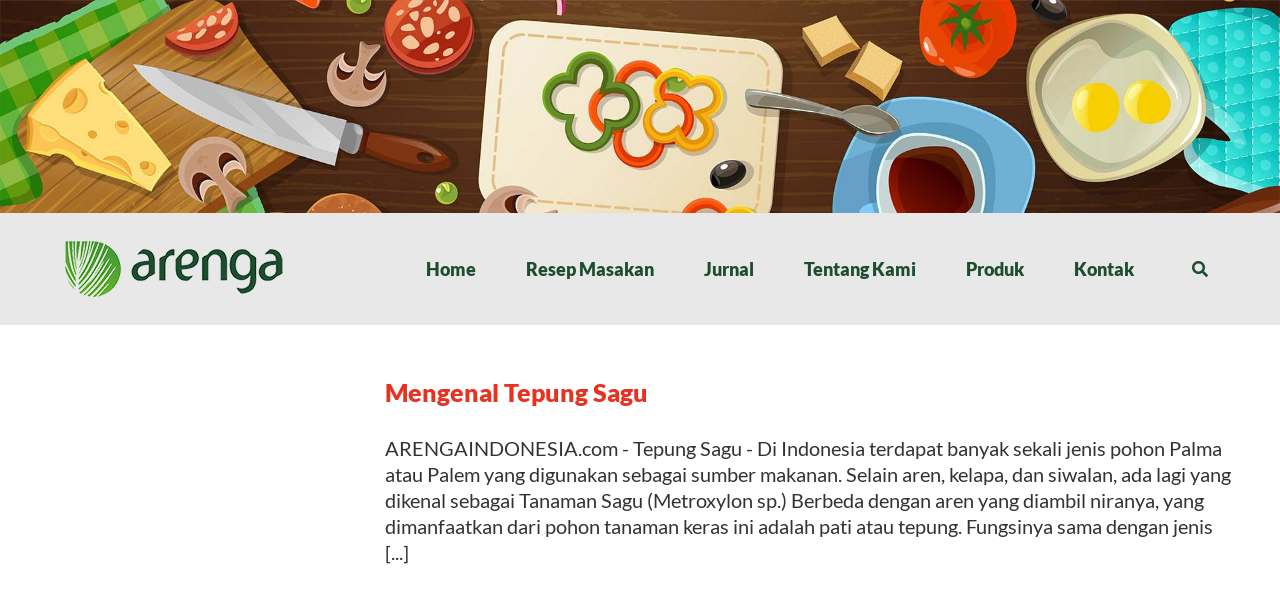

--- FILE ---
content_type: text/html; charset=utf-8
request_url: https://www.google.com/recaptcha/api2/aframe
body_size: 266
content:
<!DOCTYPE HTML><html><head><meta http-equiv="content-type" content="text/html; charset=UTF-8"></head><body><script nonce="he60gml4gnGOK3YfWqpmQA">/** Anti-fraud and anti-abuse applications only. See google.com/recaptcha */ try{var clients={'sodar':'https://pagead2.googlesyndication.com/pagead/sodar?'};window.addEventListener("message",function(a){try{if(a.source===window.parent){var b=JSON.parse(a.data);var c=clients[b['id']];if(c){var d=document.createElement('img');d.src=c+b['params']+'&rc='+(localStorage.getItem("rc::a")?sessionStorage.getItem("rc::b"):"");window.document.body.appendChild(d);sessionStorage.setItem("rc::e",parseInt(sessionStorage.getItem("rc::e")||0)+1);localStorage.setItem("rc::h",'1768703141475');}}}catch(b){}});window.parent.postMessage("_grecaptcha_ready", "*");}catch(b){}</script></body></html>